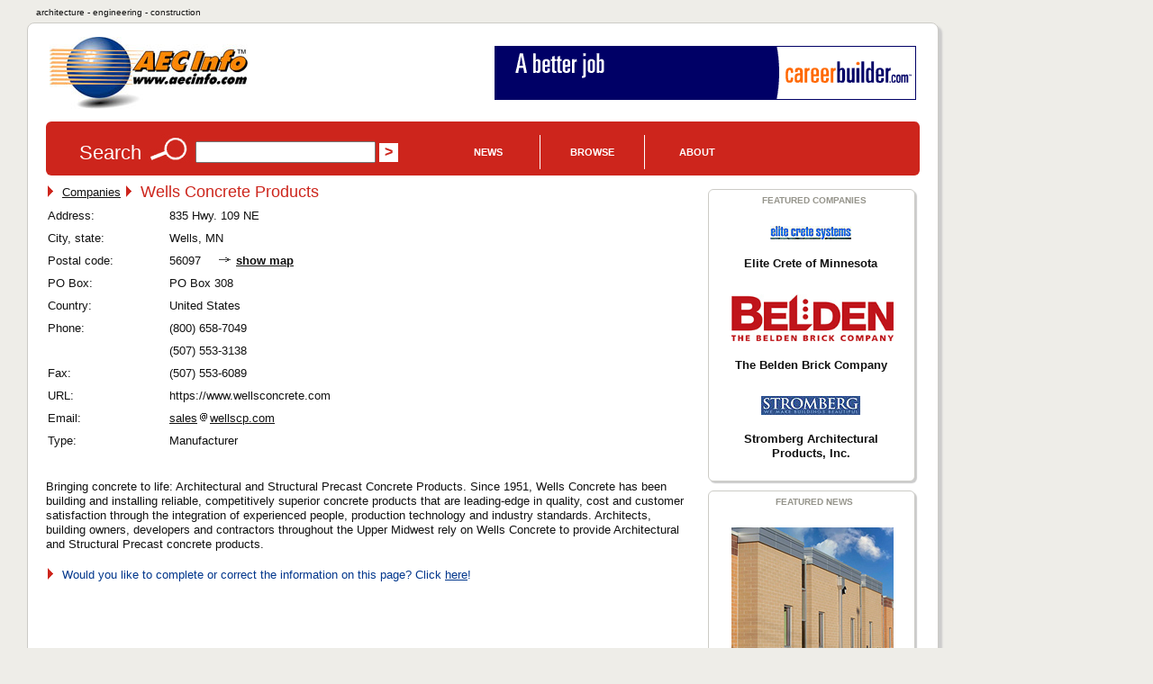

--- FILE ---
content_type: text/html; charset=UTF-8
request_url: https://www.aecinfo.com/1/company/09/18/16/company_1.html
body_size: 7433
content:
<!DOCTYPE html>
<html lang="en">
<head>
<meta charset="UTF-8" />
<title>Wells Concrete Products Company Profile on AECinfo.com</title>
<link rel="canonical" href="https://www.aecinfo.com/wells-concrete-products/company.html" />
<meta name="description" content="Wells Concrete Products Company Profile in AECinfo.com, your source of North American building product and supplier information, including brochures, specs and CAD details, since 1995." />
<meta name="keywords" content="wells concrete, wells, concrete, wells concrete products, concrete inc, ciprecast, ci precast, precast, prestressed, concrete products, archetictural" />
<meta http-equiv="X-UA-Compatible" content="IE=edge,chrome=1">
<meta name="viewport" content="width=device-width,initial-scale=1">
<meta name="robots" content="index, follow" />
<meta property="og:title" content="Wells Concrete Products Company Profile on AECinfo.com">
<meta property="og:type" content="company">
<meta property="og:url" content="https://www.aecinfo.com/wells-concrete-products/company.html">
<meta property="og:site_name" content="AECinfo.com">
<meta property="fb:admins" content="100002482059379">
<meta property="og:description" content="Wells Concrete Products Company Profile in AECinfo.com, your source of North American building product and supplier information, including brochures, specs and CAD details, since 1995."> 
<link rel="stylesheet" href="/css/styles10.css" media="all" />
<link rel="stylesheet" href="/css/print.css" media="print">
<script type="text/javascript" src="/1/js/docunet_stats.js"></script>
<script type="text/javascript" src="/1/js/utilities.js"></script>
<script type="text/javascript" src="/1/js/rfi2.js"></script>
<link href='https://fonts.googleapis.com/css?family=Droid+Sans&subset=latin' rel='stylesheet' type='text/css'>
<!--[if IE]>
<script src="http://html5shim.googlecode.com/svn/trunk/html5.js"></script>
<![endif]-->
<meta name="referrer" content="unsafe-url"> 


<!-- Google Tag Manager -->
<script>(function(w,d,s,l,i){w[l]=w[l]||[];w[l].push({'gtm.start':
new Date().getTime(),event:'gtm.js'});var f=d.getElementsByTagName(s)[0],
j=d.createElement(s),dl=l!='dataLayer'?'&l='+l:'';j.async=true;j.src=
'https://www.googletagmanager.com/gtm.js?id='+i+dl;f.parentNode.insertBefore(j,f);
})(window,document,'script','dataLayer','GTM-N4G648BJ');</script>
<!-- End Google Tag Manager -->


<!-- Google GA4 tag (gtag.js) -->
<script async src="https://www.googletagmanager.com/gtag/js?id=G-4P8XS4P6NZ"></script>
<script>
  window.dataLayer = window.dataLayer || [];
  function gtag(){dataLayer.push(arguments);}
  gtag('js', new Date());
  gtag('config', 'G-4P8XS4P6NZ');
</script>

<link rel="stylesheet" type="text/css" href="/1/css/jquery-ui.css">
<link rel="stylesheet" type="text/css" href="/css/autocomplete.css">

<script src="//ajax.googleapis.com/ajax/libs/jquery/1.11.1/jquery.min.js"></script>
<script type="text/javascript" src="/1/js/jquery.cookie.js"></script>
<script src="//ajax.googleapis.com/ajax/libs/jqueryui/1.9.1/jquery-ui.min.js"></script>
<script type="text/javascript" src="/1/js/jquery.jcarousel.min.js"></script>
<script type="text/javascript" src="/1/js/jcarousel.connected-carousels.js"></script>

<script type="text/javascript" src="/1/js/rfi2015.js"></script>

<script async src="//pagead2.googlesyndication.com/pagead/js/adsbygoogle.js"></script>
<script>
  (adsbygoogle = window.adsbygoogle || []).push({
    google_ad_client: "ca-pub-7079723235210317",
    enable_page_level_ads: true
  });
</script>
<script type="text/javascript" src="/1/adpage/00/00/12/adpage.js?v=31811374"></script>
</head>

<body itemscope itemtype="https://schema.org/WebPage">
<div id="mainContainer">
<div id="docu_stat_html" style="width:1px; height:1px"></div>
<script>
docu_stats_pageview_no_time('company','91816','91816','1');
</script>
<div id="outerTitle">
architecture - engineering - construction
</div><!-- eo outerTitle -->

<div id="mainColumn" class="outerBox">

<div id="logoAndBanner">

<table id="logoAndBannerTable"><tr><td style="width:220px; height:100px;">

<a href="/" title="Go to AECinfo.com homepage"><img src="/1/homepage/00/03/26/img/aecinfo220x80.jpg" width="220" height="80" border="0" alt="AECinfo.com" title="AECinfo.com"></a> 

</td><td style="height:100px; text-align:right;" class="noprint">

<div id="AdPosition000034"><a id="AdLink000034" href="#" target="_blank" onClick="bannerClickCount('000034')" rel="nofollow"><img id="AdImage000034" border="0" src="/1/graphics/catalog/white_pixel.gif" alt="" title=""></a> 
    <div id="FlashBanner000034" style="display:none;"> 
    </div> 
</div><!-- eo AdPosition000034 --> 

</td></tr></table>
</div><!-- eo logoAndBanner -->



<script type="text/javascript"><!--
$(function() {
	$( "#searchBox" ).autocomplete({
		source: "/dyn/pdc/include/autocomplete.jsp?site=1&",	// parameter term is added automatically
		minLength: 2,
       select: function(event, ui) { 
    $("#searchBox").val(ui.item.value);
    $("#CompanyId_val").val(ui.item.id);
    $("#Search1_val").val(ui.item.label);
    $("#SearchForm").submit(); }	// submit button name may not be 'submit'!
	})
	.data( "autocomplete" )._renderItem = function( ul, item ) {
            return $( "<li>" )
                .data( "item.autocomplete", item )
                .append( "<a>" + item.label + "</a>" )
                .appendTo( ul );
        };
});
//--></script>

<div id="searchForm" class="noprint">

<form id="SearchForm" method="get" action="/dyn/pdc/search/search.jsp?site=1"> 

<table class="noMargins"><tr><td>
<h4>Search</h4> 
<img border="0" src="/1/homepage/00/03/26/img/lookup_cd251c.jpg" alt="Search" title="Search"> 
<input id="searchBox" type="text" name="q" size="28" value="" onfocus="clearSearchFields(this);">
<input type="hidden" value="" id="Search1_val" name="SugName" />
<input type="hidden" value="" id="CompanyId_val" name="CompanyId_val" />
<input type="hidden" name="manual_submit" value="true">
<input type="submit" name="searchSubmit" class="submit" value="&gt;">

</td><td style="vertical-align:middle; padding-top:0px;">
<div id="navdiv">

<ul id="nav">
    <li class="home"><a href="/1/pdcnewsitem/recent_1.html">News</a>
         <ul style="z-index:1000">
              <li><a href="/blog/">Blog</a></li> 
              <li><a href="/1/pdcnewsitem/recent_1.html">Product news</a></li> 
              <li><a href="/1/pdcnewsitem/recent2_1.html">Case studies</a></li> 
              <li><a href="http://aecinfo.tradepub.com" target="_blank">Free magazines</a></li> 
              <li><a href="/1/staticpage/00/01/60/index_1.html">e-Newsletter</a></li> 
         </ul>
    </li>
    
    <li><a href="/1/staticpage/00/01/60/index_1.html">Browse</a>
           <ul style="z-index:1000">
  <li><a href="/1/category/category10_1.html">Companies</a></li> 
  <li><a href="/1/category/category_product10_1.html">Products</a></li> 
  <li><a href="/1/category/category_broch10_1.html">Brochures</a></li> 
  <li><a href="/specs/index.html" target="_blank">Specs</a></li> 
  <li><a href="/cad/index.html" target="_blank">CAD</a></li> 
          </ul>
     </li>
     
    <li><a href="/1/staticpage/00/01/60/index_1.html">About</a>
           <ul style="z-index:1000">
  <li><a href="/1/staticpage/00/00/47/index_1.html">About us</a></li> 
  <li><a href="/dyn/pdc/addcompany.jsp?site=1">Add company</a></li> 
  <li><a href="/1/staticpage/00/00/01/index_1.html">Advertising</a></li>
          </ul>
     </li>
     
</ul>

</div><!-- eo navdiv -->
</td></tr></table>

</form>
<script type="text/javascript"><!--
setSearchTerm(1);
//--></script> 

</div><!-- eo searchForm -->

<div id="pageHeaderShare" class="noprint">
<!-- AddThis has been discontinued -->

</div>
<div id="col1">

<h1 class="hiddenTitle">About Wells Concrete Products</h1><section id="company_91816" itemscope itemtype="https://schema.org/Organization">
 <img src="/1/graphics/catalog/1/separator_red.gif" alt="" title="" class="separator">&nbsp;
<a href="/1/category/category10_1.html">Companies</a> <img src="/1/graphics/catalog/1/separator_red.gif" alt="" title="" class="separator">&nbsp;
<h1 itemprop="name" style="display:inline; position:relative; top:1px;">Wells Concrete Products</h1>

<table border="0" cellspacing="0" cellpadding="0"><tr><td align="left" valign="top"><style type="text/css">
#company_details .table_label {
	float: left;
	width: 120px;
	white-space: nowrap;
	margin-right: 10px;
}
#company_details .table_data {
	float: left;
	padding-left: 5px;
}
#company_details .row_end {
	clear: both;
}
</style>

<div id="company_details" style="display:inline;">
<div itemprop="address" itemscope itemtype="https://schema.org/PostalAddress">
<div class="table_label">Address:</div>
<div class="table_data"><span itemprop="streetAddress">835 Hwy. 109 NE</span></div>
<div class="row_end"></div>
<div class="table_label">City, state:</div>
<div class="table_data"><span itemprop="addressLocality">Wells, MN</span></div>
<div class="row_end"></div>
<div class="table_label">Postal code:</div>
<div class="table_data"><span itemprop="postalCode">56097</span> <img src="/1/graphics/catalog/arrow_right_grey.gif" border="0" alt="" title=""><a href="/dyn/pdc/map.jsp?site=1&show=OTE4MTZ8V2VsbHMgQ29uY3JldGUgUHJvZHVjdHN8ODM1IEh3eS4gMTA5IE5FLDU2MDk3IFdlbGxzLFVTfG51bGw%3D" target="_blank" style="font-weight:bold;">show map</a></div>
<div class="row_end"></div>
<div class="table_label">PO Box:</div>
<div class="table_data"><span itemprop="postOfficeBoxNumber">PO Box 308</span></div>
<div class="row_end"></div>
<div class="table_label">Country:</div>
<div class="table_data"><span itemprop="addressCountry">United States</span></div>
<div class="row_end"></div>
</div><!-- eo address -->
<div class="table_label">Phone:</div>
<div class="table_data"><span itemprop="telephone">(800) 658-7049<br />

(507) 553-3138</span></div>
<div class="row_end"></div>
<div class="table_label">Fax:</div>
<div class="table_data"><span itemprop="faxNumber">(507) 553-6089</span></div>
<div class="row_end"></div>
<div class="table_label">URL:</div>
<div class="table_data">https://www.wellsconcrete.com</div>
<div class="row_end"></div>
<div class="table_label">Email:</div>
<div class="table_data"><a href="/dyn/pdc/rfi/sendemail.jsp?site=1&COMPANYID=91816&TOEMAIL=salesxxyxwellscp.com" style="text-decoration:underline;">sales<img border="0" src="/1/graphics/catalog/at_no-decor.gif" alt="" hspace="0" style="position:relative;top:1px;">wellscp.com</a></div>
<div class="row_end"></div>
<div class="table_label">Type:</div>
<div class="table_data">Manufacturer</div>
<div class="row_end"></div>
</div><!-- eo company_details -->
</td><td width="3%" style="min-width:20px">&nbsp;</td><td valign="top" align="left">
</td></tr></table>
<br>

<span itemprop="description"><p>Bringing concrete to life: Architectural and Structural Precast Concrete Products. Since 1951, Wells Concrete has been building and installing reliable, competitively superior concrete products that are leading-edge in quality, cost and customer satisfaction through the integration of experienced people, production technology and industry standards. Architects, building owners, developers and contractors throughout the Upper Midwest rely on Wells Concrete to provide Architectural and Structural Precast concrete products.</p>

</span><!-- eo description --></section><!-- eo company_profile -->
<P style="color:#00368c;"> <img src="/1/graphics/catalog/1/separator_red.gif" alt="" title="" class="separator">&nbsp;
Would you like to complete or correct the information on this page? Click <A href="/dyn/pdc/feedback.jsp?site=1&table=COMPANY&id=91816&name=Wells+Concrete+Products&TOEMAIL=salesxxyxwellscp.com" style="color:#00368c;">here</A>!</P><form method='post' action='/dyn/pdc/rfi/rfi.jsp?site=1'>
<input type='hidden' name='companyid' value='91816'>
<div class="leaderboard_ad"><script async src="//pagead2.googlesyndication.com/pagead/js/adsbygoogle.js"></script>
<!-- aecinfo.com 728x90 company -->
<ins class="adsbygoogle"
     style="display:inline-block;width:728px;height:90px"
     data-ad-client="ca-pub-7079723235210317"
     data-ad-slot="5481503046"></ins>
<script>
(adsbygoogle = window.adsbygoogle || []).push({});
</script></div><!-- eo leaderboard_ad -->
<br>

<div id="anno" style="visibility: hidden; position: absolute;">
<span>
Check the box to request more information.<br><br>Enter your details in the form below.
</span>
</div>

<a name="rfi"></a>
<table width="100%" bgcolor="white" cellpadding="3" cellSpacing="1" class="noprint">
<tr height="17" class="tableBlack">
<td colspan="3" width="100%" align="left" valign="middle" class="tableBlack">
Request for Information / Request a Catalog from Wells Concrete Products</td></tr>
<tr><td><table width='100%' border='0' cellspacing='0' cellpadding='2'>
  <tr><td colspan='4' height='10'>&nbsp;</td></tr>
  <tr><td colspan='4'>To request more information from <b>Wells Concrete Products</b>, please complete the form below.</td></tr>
<tr><td colspan='4' height='10'>&nbsp;</td></tr>

<tr>
  <td valign='top' align='right'>*Name:</td>
  <td width='5'>&nbsp;</td>
  <td nowrap width='90%'>
    <input type="text" size="35" maxlength="50" id="rfiName" name="name" class="rfiMandatory" value="">
  </td>
  <td>&nbsp;</td>
 </tr>

 <tr>
   <td valign='top' align='right'>*Email:</td>
   <td width='5'>&nbsp;</td>
   <td nowrap width='90%'>
      <input type"text" size="35" maxlength="50" id="rfiEmail" name="email" class="rfiMandatory" value="">
   </td>
   <td>&nbsp;</td>
 </tr>

 <tr>
   <td valign='top' align='right'>Company:</td>
   <td width='5'>&nbsp;</td>
   <td nowrap width='90%'>
     <input type="text" size="35" maxlength="50" id="rfiCompany" name="company" value="">
   </td>
   <td>&nbsp;</td>
 </tr>

<tr><td valign='top' align='right' nowrap>*Type:</td>
<td width='5'>&nbsp;</td>
<td nowrap width='90%'>
<select name='rficompanytypeid' class='rfiMandatory' id='rficompanytypeid'>
  <option value=''>Select Option</option><option value='1'>Architect/Consultant/Engineer</option>
<option value='2'>Manufacturer/Supplier</option>
<option value='3'>Construction Company</option>
<option value='4'>Educational Institution/Student</option>
<option value='5'>Home Owner</option>
<option value='6'>Local/National Government</option>
<option value='7'>Other</option>
</select></td>
<td>&nbsp;</td></tr>
<tr>
   <td valign='top' align='right'>Phone:</td>
   <td width='5'>&nbsp;</td>
   <td nowrap width='90%'>
    <input type="text" size="35" maxlength="50" id="rfiPhone" name="phone" class="" value="">
   </td>
   <td>&nbsp;</td>
 </tr>

 <tr>
   <td valign='top' align='right'>*Address:</td>
   <td width='5'>&nbsp;</td>
   <td nowrap width='90%'>
     <textarea rows="3" cols="32" id="rfiAddress" name="address" class="rfiTextBox rfiMandatory"></textarea>
   </td>
   <td valign='bottom' align='left'>&nbsp; </td>
 </tr>

 <tr>
   <td valign='top' align='right'>*Request:</td>
   <td width='5'>&nbsp;</td>
   <td nowrap width='90%'>
     <textarea name='request' class="rfiTextBox rfiMandatory" rows='5' cols='32'></textarea>
   </td>
   <td valign='bottom' align='left'>&nbsp; </td>
 </tr>

 <tr>
   <td valign='top' align='right'>&nbsp;</td>
   <td width='5'>&nbsp;</td>
   <td nowrap width='90%'>(* = Mandatory field)</td><td>&nbsp;</td>
</tr>
 <tr>
<td valign='top' align='left' colspan='3'>
     <input type="checkbox" name="subscribe2news" id="subscribe2news" value="true">
Please add me to the mailing list for the free monthly e-Newsletter AECnews.
   </td>
<td valign='bottom' align='left'>&nbsp; </td>
</tr>

  <tr><td colspan='4' height='10'></td></tr>
 <tr>
   <td valign='top' align='right'>&nbsp;</td>
   <td width='5'>&nbsp;</td>
   <td nowrap width='90%'>
<input type="hidden" name="language_id" value=""><!--1=German,2=Dutch,3=English,4=French,10=Swedish,11=Hungarian,16=Czech,17=Danish,18=Finnish-->
<input type="hidden" id="access_code1" name="access_code" value="">
<script>
 setRfiFormVars('');
 setAccessCode('access_code1');
</script>
<noscript><p><strong>JavaScript is not enabled in your browser. Please enable JavaScript, or certain functions may not work properly.</strong></p></noscript>
     <input type='submit' name='Submit' value='Submit &gt;&gt;'>
   </td>
   <td>&nbsp;</td>
 </tr>
</table>

</td><td width='5'>&nbsp;</td><td align='left' valign='top' class="noprint"><table width='100%' border='0' cellspacing='0' cellpadding='2'><tr><td colspan='4' height='10'>&nbsp;</td></tr></table></td></tr></table></form>

<br>

<script async src="//pagead2.googlesyndication.com/pagead/js/adsbygoogle.js"></script>
<!-- aecinfo.com 728x90 rfi -->
<ins class="adsbygoogle"
     style="display:inline-block;width:728px;height:90px"
     data-ad-client="ca-pub-7079723235210317"
     data-ad-slot="1023522247"></ins>
<script>
(adsbygoogle = window.adsbygoogle || []).push({});
</script>
<br>

<br>
<table id="CategoryLinksTable" border="0" cellspacing="0" cellpadding="0">
<tr><td align="left" valign="top"><a href="/1/category/00/32/51/category_1.html">(03300) Cast-in-Place Concrete</a><br>
<a href="/1/category/00/32/52/category_1.html">(03310) Structural Concrete</a><br>
<a href="/1/category/00/32/64/category_1.html">(03410) Plant-Precast Structural Concrete</a><br>
<a href="/1/category/00/32/68/category_1.html">(03450) Plant-Precast Architectural Concrete</a><br>
<a href="/1/category/00/32/69/category_1.html">(03460) Site-Precast Architectural Concrete</a><br>
<a href="/1/category/11/45/97/category_1.html">(03 30 00) Cast-in-Place Concrete</a><br>
<a href="/1/category/11/45/99/category_1.html">(03 31 00) Structural Concrete</a></td><td width="20">&nbsp;</td><td valign="top" align="left">
<a href="/1/category/11/46/00/category_1.html">(03 31 13) Heavyweight Structural Concrete</a><br>
<a href="/1/category/11/46/01/category_1.html">(03 31 16) Lightweight Structural Concrete</a><br>
<a href="/1/category/11/46/02/category_1.html">(03 31 19) Shrinkage-Compensating Structural Concrete</a><br>
<a href="/1/category/11/46/03/category_1.html">(03 31 23) High-Performance Structural Concrete</a><br>
<a href="/1/category/11/45/99/ultra-high-performance-structural-concrete/section.html">(03 31 24) Ultra High-Performance Structural Concrete</a><br>
<a href="/1/category/11/46/35/category_1.html">(03 41 13) Precast Concrete Hollow Core Planks</a><br>
<a href="/1/category/11/46/40/category_1.html">(03 45 00) Precast Architectural Concrete</a></td></tr></table>

</div><!-- eo col1 -->

<aside id="col2"> 
<h1 class="hiddenTitle">Contextual Information</h1>
<div id="featuredCompaniesAside" class="innerBox">
<h5>Featured Companies</h5>

<div class="side_table">
	<ul class="side_list">
<li><a href="/elite-crete-of-minnesota/company.html?org=fcl"><div class="side_img"><img border="0" id="FCL271800" src="/elite-crete-of-minnesota/company-files/EliteLogo4ColorWhite-sm.jpg" hspace="1" alt="Elite Crete of Minnesota" title="Elite Crete of Minnesota">
</div>
<div class="side_summary"><span style="font-weight:bold;">Elite Crete of Minnesota</span>
</div>
</a></li>
<script>
 docu_stats_summaryview_no_time('company','271800','271800','1');
</script>


<li><a href="/the-belden-brick-company/company.html?org=fcl"><div class="side_img"><img border="0" id="FCL53388" src="/the-belden-brick-company/company-files/belden_logo_th.jpg" hspace="1" alt="The Belden Brick Company" title="The Belden Brick Company">
</div>
<div class="side_summary"><span style="font-weight:bold;">The Belden Brick Company</span>
</div>
</a></li>
<script>
 docu_stats_summaryview_no_time('company','53388','53388','1');
</script>


<li><a href="/stromberg-architectural-products/company.html?org=fcl"><div class="side_img"><img border="0" id="FCL86745" src="/stromberg-architectural-products/company-files/logo-sm.jpg" hspace="1" alt="Stromberg Architectural Products, Inc." title="Stromberg Architectural Products, Inc.">
</div>
<div class="side_summary"><span style="font-weight:bold;">Stromberg Architectural Products, Inc.</span>
</div>
</a></li>
<script>
 docu_stats_summaryview_no_time('company','86745','86745','1');
</script>


	</ul>
</div>

<div class="clearAll"></div>

</div><!-- eo featuredCompaniesAside -->

<div id="recentNewsAside" class="innerBox">
<h5>Featured News</h5>

<div class="side_table">
	<ul class="side_list">
<li>
<a href="/structural-bricks-from-belden-brick-company-408161/news.html"><div class="side_img"><img border="0" src="/structural-bricks-from-belden-brick-company-408161/news-files/bb140_th.jpg" alt="Structural Bricks from Belden Brick Company" title="Structural Bricks from Belden Brick Company">
</div>
<div class="side_summary"><span style="font-weight:bold;">Structural Bricks from Belden Brick Company</span>
</div>
</a><script>
 docu_stats_summaryview_no_time('pdcnewsitem','408161','53388','1');
</script>
</li>
<li>
<a href="/entryways-from-stromberg-architectural-products-408245/news.html"><div class="side_img"><img border="0" src="/entryways-from-stromberg-architectural-products-408245/news-files/th.jpg" alt="Entryways from Stromberg Architectural Products" title="Entryways from Stromberg Architectural Products">
</div>
<div class="side_summary"><span style="font-weight:bold;">Entryways from Stromberg Architectural Products</span>
</div>
</a><script>
 docu_stats_summaryview_no_time('pdcnewsitem','408245','86745','1');
</script>
</li>
	</ul>
</div>

<div class="clearAll"></div>

</div><!-- eo recentNewsAside -->

<!-- disabled -->

</aside><!-- eo col2 -->

<div class="clearAll"></div>
<p>For other relevant searches, you might want to try: Wells Concrete, Wells, Concrete, Wells Concrete Products, Concrete Inc, CIPrecast, CI Precast, Precast, Prestressed, Concrete Products, Archetictural Precast.</p>

<script>
document.write(getBreadCrumbTrail("Last visited companies", 1, "91816", "Wells Concrete Products", "", 3));
</script>
<footer>

<div id="pageFooter" class="grayBox">

<table id="footerNavTable" class="noprint">
<tr>
<td>

<ul> 
  <li class="head">News/Publications</li> 
  <li><a href="/blog/">Blog</a></li> 
  <li><a href="/1/pdcnewsitem/recent_1.html">Product news</a></li> 
  <li><a href="/1/pdcnewsitem/recent2_1.html">Case studies</a></li> 
  <li><a href="/1/pdcnewsitem/recent3_1.html">Press Releases</a></li> 
  <li><a href="http://aecinfo.tradepub.com" target="_blank">Free Magazines</a></li> 
  <li><a href="/1/staticpage/00/01/60/index_1.html">e-Newsletter</a></li> 
  <li><a href="https://www.facebook.com/AEC-Info-220204594664560/" target="_blank">Facebook Page</a></li> 
  <li><a href="https://www.linkedin.com/company/aec-info" target="_blank">LinkedIn Profile</a></li> 
  <li><a href="https://x.com/AECinfo" target="_blank">Follow Us on X</a></li> 
</ul> 

</td>
<td>
<ul> 
  <li class="head">Directories</li> 
  <li><a href="/1/category/category10_1.html">Companies by Section</a></li> 
  <li><a href="/1/company/index_1.html">Companies A-Z</a></li> 
  <li><a href="/1/category/index_1.html">Categories A-Z</a></li> 
  <li><a href="/1/category/category_product10_1.html">Products</a></li> 
  <li><a href="/1/category/category_broch10_1.html">Brochures</a></li> 
  <li><a href="/specs/index.html">Spec Browser</a></li> 
  <li><a href="/cad/index.html">CAD Browser</a></li> 
  <li><a href="/1/category/00/45/11/category_1.html">Tools & Software</a></li> 
  <li><a href="/1/staticpage/00/09/37/index_1.html">Sustainable Building</a></li> 
  <li><a href="/1/category/category1_1.html">CSI 16 Divisions</a></li> 
  <li><a href="/dyn/pdc/default.jsp?site=1">International Sites</a></li> 
</ul> 

</td>
<td>
<ul> 
  <li class="head">Service</li> 
  <li><a href="/">Homepage</a></li> 
  <li><a href="/1/staticpage/00/00/47/index_1.html">About AECinfo.com</a></li> 
  <li><a href="/dyn/pdc/addcompany.jsp?site=1">Add Your Company</a></li> 
  <li><a href="/1/staticpage/00/00/01/index_1.html">Advertising</a></li> 
  <li><a href="/1/staticpage/00/06/35/index_1.html">Product Information</a></li> 
  <li><a href='/1/staticpage/00/01/14/index_1.html'>Terms of Use</a></li>
  <li><a href='/1/staticpage/00/01/24/index_1.html'>Privacy Statement</a></li>
  <li><a href='/dyn/pdc/addtoyoursite.jsp?site=1'>Link to AECinfo.com</a></li>
</ul> 
</td>
<td>


</td>

</tr>
</table>


<!-- Google Tag Manager (noscript) -->
<noscript><iframe src="https://www.googletagmanager.com/ns.html?id=GTM-N4G648BJ"
height="0" width="0" style="display:none;visibility:hidden"></iframe></noscript>
<!-- End Google Tag Manager (noscript) -->

<div class="centeredDiv" style="font-size:0.9em;">
<p id="mobileFooter">
<a href="/">Home</a> &nbsp;
<a href="/1/staticpage/00/00/47/index_1.html">About</a> &nbsp;
<a href='/1/staticpage/00/01/14/index_1.html'>Terms</a> &nbsp;
<a href='/1/staticpage/00/01/24/index_1.html'>Privacy</a> &nbsp;
<a href="https://jobs.careerbuilder.com/?lr=cbaecinfo&siteid=aecinfojobs" target="_blank">Jobs</a>
</p>

AECinfo is part of DOCU<i>net</i>, the world's largest building products information network.
<br>
<br>
<img onLoad="startBannerShow()" src='/1/graphics/catalog/1/flag_usa_canada.gif' border='0' alt=''><img border='0' src='/1/graphics/catalog/white_pixel.gif' alt=''>
<br>
<br>

<!--copyright_start-->Copyright &copy; 1996&#8211;2025 AECinfo.com &#150; Company presentation: information, news and documentation about Wells Concrete Products.<!--bottom_pdf_insert-->
<br>
<br>

<!-- AddThis disabled -->

</div><!-- eop centeredDiv -->

</div><!-- eo pageFooter -->

</footer>

<br>
<br> 


</div><!-- eo mainColumn -->

</div><!-- eo mainContainer -->

<div id="pop_overlay"></div>

<script>(function(){function c(){var b=a.contentDocument||a.contentWindow.document;if(b){var d=b.createElement('script');d.innerHTML="window.__CF$cv$params={r:'9c3f3f3f9d2f3f27',t:'MTc2OTQyMjUwNA=='};var a=document.createElement('script');a.src='/cdn-cgi/challenge-platform/scripts/jsd/main.js';document.getElementsByTagName('head')[0].appendChild(a);";b.getElementsByTagName('head')[0].appendChild(d)}}if(document.body){var a=document.createElement('iframe');a.height=1;a.width=1;a.style.position='absolute';a.style.top=0;a.style.left=0;a.style.border='none';a.style.visibility='hidden';document.body.appendChild(a);if('loading'!==document.readyState)c();else if(window.addEventListener)document.addEventListener('DOMContentLoaded',c);else{var e=document.onreadystatechange||function(){};document.onreadystatechange=function(b){e(b);'loading'!==document.readyState&&(document.onreadystatechange=e,c())}}}})();</script><script defer src="https://static.cloudflareinsights.com/beacon.min.js/vcd15cbe7772f49c399c6a5babf22c1241717689176015" integrity="sha512-ZpsOmlRQV6y907TI0dKBHq9Md29nnaEIPlkf84rnaERnq6zvWvPUqr2ft8M1aS28oN72PdrCzSjY4U6VaAw1EQ==" data-cf-beacon='{"version":"2024.11.0","token":"801eb979eb66438e96c9f4b85d5ea1bf","r":1,"server_timing":{"name":{"cfCacheStatus":true,"cfEdge":true,"cfExtPri":true,"cfL4":true,"cfOrigin":true,"cfSpeedBrain":true},"location_startswith":null}}' crossorigin="anonymous"></script>
</body>
</html>


--- FILE ---
content_type: text/html; charset=utf-8
request_url: https://www.google.com/recaptcha/api2/aframe
body_size: 183
content:
<!DOCTYPE HTML><html><head><meta http-equiv="content-type" content="text/html; charset=UTF-8"></head><body><script nonce="vcoFjGu-VLEop2M36HP3yg">/** Anti-fraud and anti-abuse applications only. See google.com/recaptcha */ try{var clients={'sodar':'https://pagead2.googlesyndication.com/pagead/sodar?'};window.addEventListener("message",function(a){try{if(a.source===window.parent){var b=JSON.parse(a.data);var c=clients[b['id']];if(c){var d=document.createElement('img');d.src=c+b['params']+'&rc='+(localStorage.getItem("rc::a")?sessionStorage.getItem("rc::b"):"");window.document.body.appendChild(d);sessionStorage.setItem("rc::e",parseInt(sessionStorage.getItem("rc::e")||0)+1);localStorage.setItem("rc::h",'1769422508905');}}}catch(b){}});window.parent.postMessage("_grecaptcha_ready", "*");}catch(b){}</script></body></html>